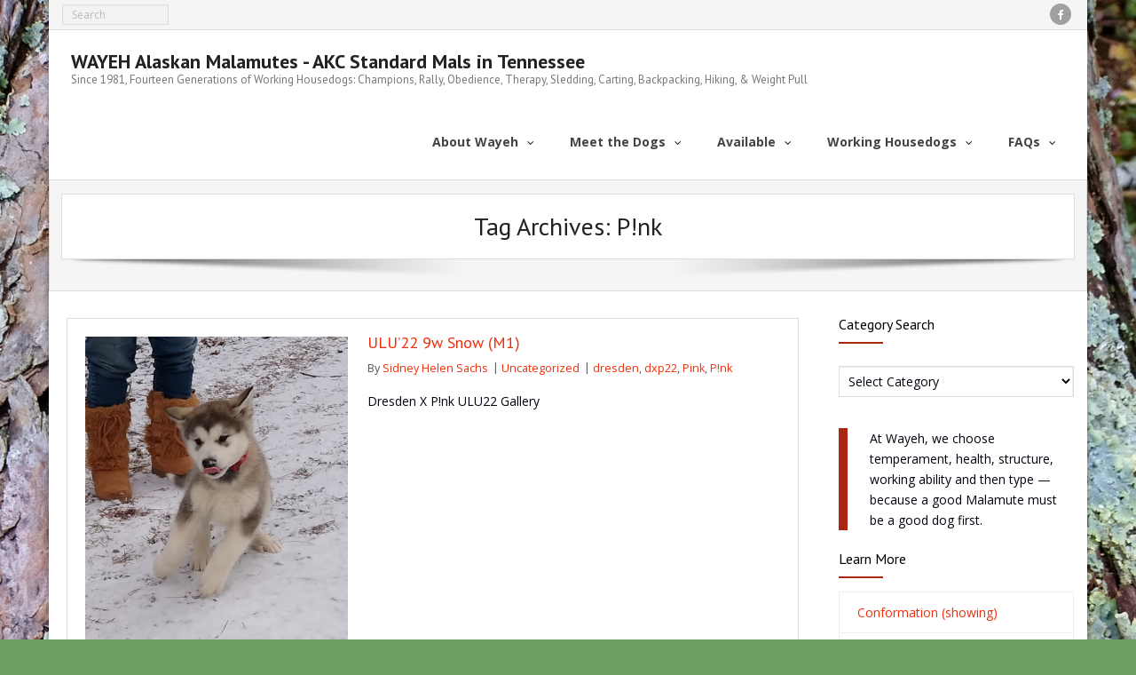

--- FILE ---
content_type: text/html; charset=UTF-8
request_url: https://wayeh.com/tag/pnk/
body_size: 12584
content:
<!DOCTYPE html>

<html lang="en-US">
<head>
<meta charset="UTF-8" />
<meta name="viewport" content="width=device-width" />
<link rel="profile" href="//gmpg.org/xfn/11" />
<link rel="pingback" href="https://wayeh.com/xmlrpc.php" />

<title>P!nk &#8211; WAYEH Alaskan Malamutes &#8211; AKC Standard Mals in Tennessee</title>
<meta name='robots' content='max-image-preview:large' />
<!-- SEO optimised using built in premium theme features from ThinkUpThemes - http://www.thinkupthemes.com/ -->
<meta name="description" content="Wayeh Kennels breeds standard-sized Alaskan Malamute puppies to be working housedogs: pet, show, and performance. At Wayeh we choose temperament, health, structure, working ability and then type — because a good Malamute must be a good dog first."/>
<meta name="keywords" content="malamute, puppy, puppies, for sale, breeder, agility, conformation, carting, weight pull, sledding, hiking, camping, therapy, ambassadors, alaskan malamute, kotzebue, standard, rally, rally-obedience, obedience, hammock, training, tnmush, scootering, rally-o, ens, early neurological stimulation, clicker litter, rules of 7, socialization, puppy socialization, agouti, standard malamutes, malamute standard"/>
<meta name="robots" content="noodp,noydir"/>
<!-- ThinkUpThemes SEO -->

<link rel='dns-prefetch' href='//static.addtoany.com' />
<link rel='dns-prefetch' href='//dl.dropboxusercontent.com' />
<link rel='dns-prefetch' href='//fonts.googleapis.com' />
<link rel="alternate" type="application/rss+xml" title="WAYEH Alaskan Malamutes - AKC Standard Mals in Tennessee &raquo; Feed" href="https://wayeh.com/feed/" />
<link rel="alternate" type="application/rss+xml" title="WAYEH Alaskan Malamutes - AKC Standard Mals in Tennessee &raquo; Comments Feed" href="https://wayeh.com/comments/feed/" />
<link rel="alternate" type="application/rss+xml" title="WAYEH Alaskan Malamutes - AKC Standard Mals in Tennessee &raquo; P!nk Tag Feed" href="https://wayeh.com/tag/pnk/feed/" />
<style id='wp-img-auto-sizes-contain-inline-css' type='text/css'>
img:is([sizes=auto i],[sizes^="auto," i]){contain-intrinsic-size:3000px 1500px}
/*# sourceURL=wp-img-auto-sizes-contain-inline-css */
</style>
<style id='wp-emoji-styles-inline-css' type='text/css'>

	img.wp-smiley, img.emoji {
		display: inline !important;
		border: none !important;
		box-shadow: none !important;
		height: 1em !important;
		width: 1em !important;
		margin: 0 0.07em !important;
		vertical-align: -0.1em !important;
		background: none !important;
		padding: 0 !important;
	}
/*# sourceURL=wp-emoji-styles-inline-css */
</style>
<link rel='stylesheet' id='wp-block-library-css' href='https://wayeh.com/wp-includes/css/dist/block-library/style.min.css?ver=e6d295cd511b3b8a5d4f90584cd4c6f8' type='text/css' media='all' />
<style id='global-styles-inline-css' type='text/css'>
:root{--wp--preset--aspect-ratio--square: 1;--wp--preset--aspect-ratio--4-3: 4/3;--wp--preset--aspect-ratio--3-4: 3/4;--wp--preset--aspect-ratio--3-2: 3/2;--wp--preset--aspect-ratio--2-3: 2/3;--wp--preset--aspect-ratio--16-9: 16/9;--wp--preset--aspect-ratio--9-16: 9/16;--wp--preset--color--black: #000000;--wp--preset--color--cyan-bluish-gray: #abb8c3;--wp--preset--color--white: #ffffff;--wp--preset--color--pale-pink: #f78da7;--wp--preset--color--vivid-red: #cf2e2e;--wp--preset--color--luminous-vivid-orange: #ff6900;--wp--preset--color--luminous-vivid-amber: #fcb900;--wp--preset--color--light-green-cyan: #7bdcb5;--wp--preset--color--vivid-green-cyan: #00d084;--wp--preset--color--pale-cyan-blue: #8ed1fc;--wp--preset--color--vivid-cyan-blue: #0693e3;--wp--preset--color--vivid-purple: #9b51e0;--wp--preset--gradient--vivid-cyan-blue-to-vivid-purple: linear-gradient(135deg,rgb(6,147,227) 0%,rgb(155,81,224) 100%);--wp--preset--gradient--light-green-cyan-to-vivid-green-cyan: linear-gradient(135deg,rgb(122,220,180) 0%,rgb(0,208,130) 100%);--wp--preset--gradient--luminous-vivid-amber-to-luminous-vivid-orange: linear-gradient(135deg,rgb(252,185,0) 0%,rgb(255,105,0) 100%);--wp--preset--gradient--luminous-vivid-orange-to-vivid-red: linear-gradient(135deg,rgb(255,105,0) 0%,rgb(207,46,46) 100%);--wp--preset--gradient--very-light-gray-to-cyan-bluish-gray: linear-gradient(135deg,rgb(238,238,238) 0%,rgb(169,184,195) 100%);--wp--preset--gradient--cool-to-warm-spectrum: linear-gradient(135deg,rgb(74,234,220) 0%,rgb(151,120,209) 20%,rgb(207,42,186) 40%,rgb(238,44,130) 60%,rgb(251,105,98) 80%,rgb(254,248,76) 100%);--wp--preset--gradient--blush-light-purple: linear-gradient(135deg,rgb(255,206,236) 0%,rgb(152,150,240) 100%);--wp--preset--gradient--blush-bordeaux: linear-gradient(135deg,rgb(254,205,165) 0%,rgb(254,45,45) 50%,rgb(107,0,62) 100%);--wp--preset--gradient--luminous-dusk: linear-gradient(135deg,rgb(255,203,112) 0%,rgb(199,81,192) 50%,rgb(65,88,208) 100%);--wp--preset--gradient--pale-ocean: linear-gradient(135deg,rgb(255,245,203) 0%,rgb(182,227,212) 50%,rgb(51,167,181) 100%);--wp--preset--gradient--electric-grass: linear-gradient(135deg,rgb(202,248,128) 0%,rgb(113,206,126) 100%);--wp--preset--gradient--midnight: linear-gradient(135deg,rgb(2,3,129) 0%,rgb(40,116,252) 100%);--wp--preset--font-size--small: 13px;--wp--preset--font-size--medium: 20px;--wp--preset--font-size--large: 36px;--wp--preset--font-size--x-large: 42px;--wp--preset--spacing--20: 0.44rem;--wp--preset--spacing--30: 0.67rem;--wp--preset--spacing--40: 1rem;--wp--preset--spacing--50: 1.5rem;--wp--preset--spacing--60: 2.25rem;--wp--preset--spacing--70: 3.38rem;--wp--preset--spacing--80: 5.06rem;--wp--preset--shadow--natural: 6px 6px 9px rgba(0, 0, 0, 0.2);--wp--preset--shadow--deep: 12px 12px 50px rgba(0, 0, 0, 0.4);--wp--preset--shadow--sharp: 6px 6px 0px rgba(0, 0, 0, 0.2);--wp--preset--shadow--outlined: 6px 6px 0px -3px rgb(255, 255, 255), 6px 6px rgb(0, 0, 0);--wp--preset--shadow--crisp: 6px 6px 0px rgb(0, 0, 0);}:where(.is-layout-flex){gap: 0.5em;}:where(.is-layout-grid){gap: 0.5em;}body .is-layout-flex{display: flex;}.is-layout-flex{flex-wrap: wrap;align-items: center;}.is-layout-flex > :is(*, div){margin: 0;}body .is-layout-grid{display: grid;}.is-layout-grid > :is(*, div){margin: 0;}:where(.wp-block-columns.is-layout-flex){gap: 2em;}:where(.wp-block-columns.is-layout-grid){gap: 2em;}:where(.wp-block-post-template.is-layout-flex){gap: 1.25em;}:where(.wp-block-post-template.is-layout-grid){gap: 1.25em;}.has-black-color{color: var(--wp--preset--color--black) !important;}.has-cyan-bluish-gray-color{color: var(--wp--preset--color--cyan-bluish-gray) !important;}.has-white-color{color: var(--wp--preset--color--white) !important;}.has-pale-pink-color{color: var(--wp--preset--color--pale-pink) !important;}.has-vivid-red-color{color: var(--wp--preset--color--vivid-red) !important;}.has-luminous-vivid-orange-color{color: var(--wp--preset--color--luminous-vivid-orange) !important;}.has-luminous-vivid-amber-color{color: var(--wp--preset--color--luminous-vivid-amber) !important;}.has-light-green-cyan-color{color: var(--wp--preset--color--light-green-cyan) !important;}.has-vivid-green-cyan-color{color: var(--wp--preset--color--vivid-green-cyan) !important;}.has-pale-cyan-blue-color{color: var(--wp--preset--color--pale-cyan-blue) !important;}.has-vivid-cyan-blue-color{color: var(--wp--preset--color--vivid-cyan-blue) !important;}.has-vivid-purple-color{color: var(--wp--preset--color--vivid-purple) !important;}.has-black-background-color{background-color: var(--wp--preset--color--black) !important;}.has-cyan-bluish-gray-background-color{background-color: var(--wp--preset--color--cyan-bluish-gray) !important;}.has-white-background-color{background-color: var(--wp--preset--color--white) !important;}.has-pale-pink-background-color{background-color: var(--wp--preset--color--pale-pink) !important;}.has-vivid-red-background-color{background-color: var(--wp--preset--color--vivid-red) !important;}.has-luminous-vivid-orange-background-color{background-color: var(--wp--preset--color--luminous-vivid-orange) !important;}.has-luminous-vivid-amber-background-color{background-color: var(--wp--preset--color--luminous-vivid-amber) !important;}.has-light-green-cyan-background-color{background-color: var(--wp--preset--color--light-green-cyan) !important;}.has-vivid-green-cyan-background-color{background-color: var(--wp--preset--color--vivid-green-cyan) !important;}.has-pale-cyan-blue-background-color{background-color: var(--wp--preset--color--pale-cyan-blue) !important;}.has-vivid-cyan-blue-background-color{background-color: var(--wp--preset--color--vivid-cyan-blue) !important;}.has-vivid-purple-background-color{background-color: var(--wp--preset--color--vivid-purple) !important;}.has-black-border-color{border-color: var(--wp--preset--color--black) !important;}.has-cyan-bluish-gray-border-color{border-color: var(--wp--preset--color--cyan-bluish-gray) !important;}.has-white-border-color{border-color: var(--wp--preset--color--white) !important;}.has-pale-pink-border-color{border-color: var(--wp--preset--color--pale-pink) !important;}.has-vivid-red-border-color{border-color: var(--wp--preset--color--vivid-red) !important;}.has-luminous-vivid-orange-border-color{border-color: var(--wp--preset--color--luminous-vivid-orange) !important;}.has-luminous-vivid-amber-border-color{border-color: var(--wp--preset--color--luminous-vivid-amber) !important;}.has-light-green-cyan-border-color{border-color: var(--wp--preset--color--light-green-cyan) !important;}.has-vivid-green-cyan-border-color{border-color: var(--wp--preset--color--vivid-green-cyan) !important;}.has-pale-cyan-blue-border-color{border-color: var(--wp--preset--color--pale-cyan-blue) !important;}.has-vivid-cyan-blue-border-color{border-color: var(--wp--preset--color--vivid-cyan-blue) !important;}.has-vivid-purple-border-color{border-color: var(--wp--preset--color--vivid-purple) !important;}.has-vivid-cyan-blue-to-vivid-purple-gradient-background{background: var(--wp--preset--gradient--vivid-cyan-blue-to-vivid-purple) !important;}.has-light-green-cyan-to-vivid-green-cyan-gradient-background{background: var(--wp--preset--gradient--light-green-cyan-to-vivid-green-cyan) !important;}.has-luminous-vivid-amber-to-luminous-vivid-orange-gradient-background{background: var(--wp--preset--gradient--luminous-vivid-amber-to-luminous-vivid-orange) !important;}.has-luminous-vivid-orange-to-vivid-red-gradient-background{background: var(--wp--preset--gradient--luminous-vivid-orange-to-vivid-red) !important;}.has-very-light-gray-to-cyan-bluish-gray-gradient-background{background: var(--wp--preset--gradient--very-light-gray-to-cyan-bluish-gray) !important;}.has-cool-to-warm-spectrum-gradient-background{background: var(--wp--preset--gradient--cool-to-warm-spectrum) !important;}.has-blush-light-purple-gradient-background{background: var(--wp--preset--gradient--blush-light-purple) !important;}.has-blush-bordeaux-gradient-background{background: var(--wp--preset--gradient--blush-bordeaux) !important;}.has-luminous-dusk-gradient-background{background: var(--wp--preset--gradient--luminous-dusk) !important;}.has-pale-ocean-gradient-background{background: var(--wp--preset--gradient--pale-ocean) !important;}.has-electric-grass-gradient-background{background: var(--wp--preset--gradient--electric-grass) !important;}.has-midnight-gradient-background{background: var(--wp--preset--gradient--midnight) !important;}.has-small-font-size{font-size: var(--wp--preset--font-size--small) !important;}.has-medium-font-size{font-size: var(--wp--preset--font-size--medium) !important;}.has-large-font-size{font-size: var(--wp--preset--font-size--large) !important;}.has-x-large-font-size{font-size: var(--wp--preset--font-size--x-large) !important;}
/*# sourceURL=global-styles-inline-css */
</style>

<style id='classic-theme-styles-inline-css' type='text/css'>
/*! This file is auto-generated */
.wp-block-button__link{color:#fff;background-color:#32373c;border-radius:9999px;box-shadow:none;text-decoration:none;padding:calc(.667em + 2px) calc(1.333em + 2px);font-size:1.125em}.wp-block-file__button{background:#32373c;color:#fff;text-decoration:none}
/*# sourceURL=/wp-includes/css/classic-themes.min.css */
</style>
<link rel='stylesheet' id='wp-show-posts-css' href='https://wayeh.com/wp-content/plugins/wp-show-posts/css/wp-show-posts-min.css?ver=1.1.6' type='text/css' media='all' />
<link rel='stylesheet' id='thinkup-google-fonts-css' href='//fonts.googleapis.com/css?family=Open+Sans%3A300%2C400%2C600%2C700%7CPT+Sans%3A300%2C400%2C600%2C700%7CRaleway%3A300%2C400%2C600%2C700&#038;subset=latin%2Clatin-ext' type='text/css' media='all' />
<link rel='stylesheet' id='prettyPhoto-css' href='https://wayeh.com/wp-content/themes/Alante_Pro/lib/extentions/prettyPhoto/css/prettyPhoto.css?ver=3.1.6' type='text/css' media='all' />
<link rel='stylesheet' id='thinkup-bootstrap-css' href='https://wayeh.com/wp-content/themes/Alante_Pro/lib/extentions/bootstrap/css/bootstrap.min.css?ver=2.3.2' type='text/css' media='all' />
<link rel='stylesheet' id='dashicons-css' href='https://wayeh.com/wp-includes/css/dashicons.min.css?ver=e6d295cd511b3b8a5d4f90584cd4c6f8' type='text/css' media='all' />
<link rel='stylesheet' id='font-awesome-css' href='https://wayeh.com/wp-content/themes/Alante_Pro/lib/extentions/font-awesome/css/font-awesome.min.css?ver=4.7.0' type='text/css' media='all' />
<link rel='stylesheet' id='genericons-css' href='https://wayeh.com/wp-content/themes/Alante_Pro/lib/extentions/genericons/genericons.css?ver=3.0.2' type='text/css' media='all' />
<link rel='stylesheet' id='thinkup-shortcodes-css' href='https://wayeh.com/wp-content/themes/Alante_Pro/styles/style-shortcodes.css?ver=1.10.1' type='text/css' media='all' />
<link rel='stylesheet' id='thinkup-style-css' href='https://wayeh.com/wp-content/themes/Alante_Pro/style.css?ver=1.10.1' type='text/css' media='all' />
<link rel='stylesheet' id='thinkup-portfolio-css' href='https://wayeh.com/wp-content/themes/Alante_Pro/styles/style-portfolio.css?ver=1.10.1' type='text/css' media='all' />
<link rel='stylesheet' id='tablepress-default-css' href='https://wayeh.com/wp-content/tablepress-combined.min.css?ver=63' type='text/css' media='all' />
<link rel='stylesheet' id='thinkup-responsive-css' href='https://wayeh.com/wp-content/themes/Alante_Pro/styles/style-responsive.css?ver=1.10.1' type='text/css' media='all' />
<link rel='stylesheet' id='addtoany-css' href='https://wayeh.com/wp-content/plugins/add-to-any/addtoany.min.css?ver=1.16' type='text/css' media='all' />
<script type="text/javascript" id="addtoany-core-js-before">
/* <![CDATA[ */
window.a2a_config=window.a2a_config||{};a2a_config.callbacks=[];a2a_config.overlays=[];a2a_config.templates={};

//# sourceURL=addtoany-core-js-before
/* ]]> */
</script>
<script type="text/javascript" defer src="https://static.addtoany.com/menu/page.js" id="addtoany-core-js"></script>
<script type="text/javascript" src="https://wayeh.com/wp-includes/js/jquery/jquery.min.js?ver=3.7.1" id="jquery-core-js"></script>
<script type="text/javascript" src="https://wayeh.com/wp-includes/js/jquery/jquery-migrate.min.js?ver=3.4.1" id="jquery-migrate-js"></script>
<script type="text/javascript" defer src="https://wayeh.com/wp-content/plugins/add-to-any/addtoany.min.js?ver=1.1" id="addtoany-jquery-js"></script>
<script type="text/javascript" src="https://wayeh.com/wp-content/themes/Alante_Pro/lib/scripts/plugins/sticky/jquery.sticky.js?ver=true" id="sticky-js"></script>
<script type="text/javascript" src="https://wayeh.com/wp-content/themes/Alante_Pro/lib/scripts/plugins/videoBG/jquery.videoBG.js?ver=0.2" id="videobg-js"></script>
<script type="text/javascript" id="tweetscroll-js-extra">
/* <![CDATA[ */
var PiTweetScroll = {"ajaxrequests":"https://wayeh.com/wp-admin/admin-ajax.php"};
//# sourceURL=tweetscroll-js-extra
/* ]]> */
</script>
<script type="text/javascript" src="https://wayeh.com/wp-content/themes/Alante_Pro/lib/widgets/twitterfeed/js/jquery.tweetscroll.js?ver=e6d295cd511b3b8a5d4f90584cd4c6f8" id="tweetscroll-js"></script>
<link rel="https://api.w.org/" href="https://wayeh.com/wp-json/" /><link rel="alternate" title="JSON" type="application/json" href="https://wayeh.com/wp-json/wp/v2/tags/256" /><link rel="EditURI" type="application/rsd+xml" title="RSD" href="https://wayeh.com/xmlrpc.php?rsd" />

<style type="text/css" id="custom-background-css">
body.custom-background { background-color: #6ba061; background-image: url("https://wayeh.com/wp-content/uploads/2022/03/pinebark.jpg"); background-position: left top; background-size: cover; background-repeat: no-repeat; background-attachment: fixed; }
</style>
	<style type="text/css">.blue-message {
background: none repeat scroll 0 0 #3399ff;
    color: #ffffff;
    text-shadow: none;
    font-size: 16px;
    line-height: 24px;
    padding: 10px;
}.green-message {
background: none repeat scroll 0 0 #8cc14c;
    color: #ffffff;
    text-shadow: none;
    font-size: 16px;
    line-height: 24px;
    padding: 10px;
}.orange-message {
background: none repeat scroll 0 0 #faa732;
    color: #ffffff;
    text-shadow: none;
    font-size: 16px;
    line-height: 24px;
    padding: 10px;
}.red-message {
background: none repeat scroll 0 0 #da4d31;
    color: #ffffff;
    text-shadow: none;
    font-size: 16px;
    line-height: 24px;
    padding: 10px;
}.grey-message {
background: none repeat scroll 0 0 #53555c;
    color: #ffffff;
    text-shadow: none;
    font-size: 16px;
    line-height: 24px;
    padding: 10px;
}.left-block {
background: none repeat scroll 0 0px, radial-gradient(ellipse at center center, #ffffff 0%, #f2f2f2 100%) repeat scroll 0 0 rgba(0, 0, 0, 0);
    color: #8b8e97;
    padding: 10px;
    margin: 10px;
    float: left;
}.right-block {
background: none repeat scroll 0 0px, radial-gradient(ellipse at center center, #ffffff 0%, #f2f2f2 100%) repeat scroll 0 0 rgba(0, 0, 0, 0);
    color: #8b8e97;
    padding: 10px;
    margin: 10px;
    float: right;
}.blockquotes {
background: none;
    border-left: 5px solid #f1f1f1;
    color: #8B8E97;
    font-size: 16px;
    font-style: italic;
    line-height: 22px;
    padding-left: 15px;
    padding: 10px;
    width: 60%;
    float: left;
}</style><style type="text/css">
#content, #content button, #content input, #content select, #content textarea { font-size:14px}
#introaction-core, #introaction-core button, #introaction-core input, #introaction-core select, #introaction-core textarea { font-size:14px}
#outroaction-core, #outroaction-core button, #outroaction-core input, #outroaction-core select, #outroaction-core textarea { font-size:14px}
</style>
<style type="text/css">
a,
#pre-header .header-links .sub-menu a:hover,
#header .header-links .sub-menu a:hover,
#header .header-links .sub-menu .current-menu-item a,
#header .menu > li.current_page_item > a span:first-child,
#header .menu > li.current-menu-ancestor > a span:first-child,
#header .menu > li.menu-hover > a span:first-child,
#header .menu > li > a:hover span:first-child,
#footer-core a:hover,
#sub-footer-core a:hover,
.widget_rss li a,
.thinkup_widget_recentcomments .quote:before,
#sidebar .thinkup_widget_twitterfeed a,
.entry-meta a:hover,
.comment-author a:hover,
.comment .reply a:hover,
.comment-meta a:hover,
.page-template-template-archive-php #main-core a:hover,
.page-template-template-sitemap-php #main-core a:hover,
ul.iconfont i,
.pricing-table i,
.pricing-table .pricing-title,
.pricing-table .pricing-price,
.sc-carousel.carousel-portfolio .entry-content h4 a:hover,
.services-builder.style1 .iconimage i,
.services-builder.style1 .iconimage a:hover i.fa-inverse,
.services-builder.style1 .iconmain .iconurl a,
.services-builder.style2 .iconimage i,
.services-builder.style2 .iconimage a:hover i.fa-inverse,
.services-builder.style2 .iconmain .iconurl a {
	color: #aa260f;
}
.sc-carousel .entry-content h4 a:hover {
	color: #aa260f !important;
}.pag li a:hover,
.pag li.current span,
.navigation.pagination .nav-links a:hover,
.navigation.pagination .nav-links a.current,
.navigation.pagination .nav-links span:hover,
.navigation.pagination .nav-links span.current,
#slider .rslides-content.style2 .featured-link a,
.thinkupslider-sc .rslides-content.style2 .featured-link a
.image-overlay.overlay2 .image-overlay-inner,
#footer .thinkup_widget_tagscloud a:hover,
.blog-style1 .more-link a:hover span,
.blog-style1 .blog-thumb .hover-link:hover,
.blog-style1 .blog-thumb .hover-zoom:hover,
.button.style1:hover,
.button.style2:hover,
.button.style3:hover,
.button.style4:hover,
.sc-carousel a.prev:hover,
.sc-carousel a.next:hover,
.pricing-table.style2,
.accordion.style2 .accordion-heading .accordion-toggle:before,
.iconfull.style2 .iconimage a:hover i,
.iconfull.style2 .iconimage i.fa-inverse,
.carousel-portfolio-builder.style2 .sc-carousel.carousel-portfolio a.prev:hover,
.carousel-portfolio-builder.style2 .sc-carousel.carousel-portfolio a.next:hover,
.carousel-portfolio-builder.style2 .sc-carousel-button:hover,
.services-builder.style1 .iconimage a:hover i,
.services-builder.style1 .iconimage i.fa-inverse,
.services-builder.style2 .iconimage a:hover i,
.services-builder.style2 .iconimage i.fa-inverse {
	background: #aa260f;
}
.image-overlay .hover-zoom:hover,
.image-overlay .hover-link:hover {
	background: #aa260f !important;
}.themebutton,
.themebutton2,
button,
html input[type="button"],
input[type="reset"],
input[type="submit"],
#sidebar .thinkup_widget_flickr a .image-overlay,
#sidebar .popular-posts a .image-overlay,
#sidebar .recent-comments a .image-overlay,
#sidebar .recent-posts a .image-overlay {
	background-color: #aa260f;
}.pag li a:hover,
.pag li.current span,
.navigation.pagination .nav-links a:hover,
.navigation.pagination .nav-links a.current,
.navigation.pagination .nav-links span:hover,
.navigation.pagination .nav-links span.current,
#slider .rslides-content.style2 .featured-link a,
.thinkupslider-sc .rslides-content.style2 .featured-link a,
#sidebar .widget_tag_cloud a:hover,
#footer .widget_tag_cloud a:hover,
#footer .thinkup_widget_flickr img:hover,
#footer .popular-posts:hover img,
#footer .recent-comments:hover img,
#footer .recent-posts:hover img,
#sidebar .thinkup_widget_tagscloud a:hover,
#footer .thinkup_widget_tagscloud a:hover,
.pricing-table.style2 .pricing-link a,
.iconfull.style2 .iconimage a:hover i,
.iconfull.style1 .iconimage i.fa-inverse,
.iconfull.style2 .iconimage i.fa-inverse,
.iconfull.style1 .iconimage a:hover i.fa-inverse,
.carousel-portfolio-builder.style2 .sc-carousel.carousel-portfolio a.prev:hover,
.carousel-portfolio-builder.style2 .sc-carousel.carousel-portfolio a.next:hover,
.carousel-portfolio-builder.style2 .sc-carousel-button:hover,
.services-builder.style1 .iconimage i,
.services-builder.style2 .iconimage i {
	border-color: #aa260f;
}blockquote.style2, q.style2,
.notification .icon:before {
	border-left-color: #aa260f;
}#footer,
#sidebar .thinkup_widget_tabs li.active h3.widget-title {
	border-top-color: #aa260f;
}#sidebar h3.widget-title:after {
	border-bottom-color: #aa260f;
}#header .menu > li.current_page_item > a,
#header .menu > li.current-menu-ancestor > a,
#header .menu > li.menu-hover > a,
#header .menu > li > a:hover {
	-webkit-box-shadow: inset 0 3px 0 0 #aa260f;
	-moz-box-shadow: inset 0 3px 0 0 #aa260f;
	-ms-box-shadow: inset 0 3px 0 0 #aa260f;
	-o-box-shadow: inset 0 3px 0 0 #aa260f;
	box-shadow: inset 0 3px 0 0 #aa260f;
}
.image-overlay {
	-webkit-box-shadow: inset 0px -4px 0px 0px #aa260f !important;
	-moz-box-shadow: inset 0px -4px 0px 0px #aa260f !important;
	-ms-box-shadow: inset 0px -4px 0px 0px #aa260f !important;
	-o-box-shadow: inset 0px -4px 0px 0px #aa260f !important;
	box-shadow: inset 0px -4px 0px 0px #aa260f !important;
}
.blog-style1 .blog-thumb:hover .image-overlay {
	-webkit-box-shadow: inset 0px -4px 0px 0px #aa260f;
	-moz-box-shadow: inset 0px -4px 0px 0px #aa260f;
	-ms-box-shadow: inset 0px -4px 0px 0px #aa260f;
	-o-box-shadow: inset 0px -4px 0px 0px #aa260f;
	box-shadow: inset 0px -4px 0px 0px #aa260f;
}
.iconfull.style1 .iconimage a:hover i.fa-inverse {
	-webkit-box-shadow: inset 0px -70px 0px 0px #aa260f;
	-moz-box-shadow: inset 0px -70px 0px 0px #aa260f;
	-ms-box-shadow: inset 0px -70px 0px 0px #aa260f;
	-o-box-shadow: inset 0px -70px 0px 0px #aa260f;
	box-shadow: inset 0px -70px 0px 0px #aa260f;
}#filter.portfolio-filter li a:hover,
#filter.portfolio-filter li a.selected {
	color: #aa260f;
}#filter.portfolio-filter li a:hover,
#filter.portfolio-filter li a.selected {
	border-bottom-color: #aa260f;
}</style>
<style>#body-core {background: #ffffff;}#introaction-core h1, #introaction-core h2, #introaction-core h3, #introaction-core h4, #introaction-core h5, #introaction-core h6,#outroaction-core h1, #outroaction-core h2, #outroaction-core h3, #outroaction-core h4, #outroaction-core h5, #outroaction-core h6,#content h1, #content h2, #content h3, #content h4, #content h5, #content h6 {color: #000000;}body,button,input,select,textarea,.action-teaser {color: #01020e;}#content a {color: #ef2e0b;}#content a:hover {color: #c96c0a;}</style>
<style type="text/css">
textarea {
	color: #66492F;	
	font-family: Open Sans, Helvetica, Arial;
	font-size: 1.5em;
	line-height: 1.7;
	word-wrap: break-word;
</style>
<link rel="icon" href="https://wayeh.com/wp-content/uploads/2019/02/cropped-logomalhead-32x32.jpg" sizes="32x32" />
<link rel="icon" href="https://wayeh.com/wp-content/uploads/2019/02/cropped-logomalhead-192x192.jpg" sizes="192x192" />
<link rel="apple-touch-icon" href="https://wayeh.com/wp-content/uploads/2019/02/cropped-logomalhead-180x180.jpg" />
<meta name="msapplication-TileImage" content="https://wayeh.com/wp-content/uploads/2019/02/cropped-logomalhead-270x270.jpg" />
</head>

<body class="archive tag tag-pnk tag-256 custom-background wp-theme-Alante_Pro layout-sidebar-right layout-responsive layout-wide blog-style1 blog-style1-layout1 group-blog">
<div id="body-core" class="hfeed site">

	<header>

	<div id="site-header">

		
		<div id="pre-header">
		<div class="wrap-safari">
	    	<div id="pre-header-core" class="main-navigation">
  
			
			<div id="pre-header-search">	<form method="get" class="searchform" action="https://wayeh.com/" role="search">
		<input type="text" class="search" name="s" value="" placeholder="Search" />
		<input type="submit" class="searchsubmit" name="submit" value="Search" />
	</form>
</div>
			<div id="pre-header-social"><ul><li class="social facebook"><a href="https://www.facebook.com/sidney.helen.sachs?fref=nf" data-tip="bottom" data-original-title="Facebook" target="_blank"><i class="fa fa-facebook"></i></a></li></ul></div>
		</div>
		</div>
		</div>
		<!-- #pre-header -->

		<div id="header">
		<div id="header-core">

			<div id="logo">
			<a rel="home" href="https://wayeh.com/"><h1 rel="home" class="site-title" title="WAYEH Alaskan Malamutes &#8211; AKC Standard Mals in Tennessee">WAYEH Alaskan Malamutes - AKC Standard Mals in Tennessee</h1><h2 class="site-description" title="Since 1981, Fourteen Generations of Working Housedogs: Champions, Rally, Obedience, Therapy, Sledding, Carting, Backpacking, Hiking, &amp; Weight Pull">Since 1981, Fourteen Generations of Working Housedogs: Champions, Rally, Obedience, Therapy, Sledding, Carting, Backpacking, Hiking, &amp; Weight Pull</h2></a>			</div>

			<div id="header-links" class="main-navigation">
				<div id="header-links-inner" class="header-links">

				<ul id="menu-navbar" class="menu"><li id="menu-item-3354" class="menu-item menu-item-type-custom menu-item-object-custom menu-item-has-children"><a href="http://#"><span>About Wayeh</span></a>
<ul class="sub-menu">
	<li id="menu-item-274" class="menu-item menu-item-type-post_type menu-item-object-page menu-item-home"><a href="https://wayeh.com/">Home</a></li>
	<li id="menu-item-7728" class="menu-item menu-item-type-post_type menu-item-object-post"><a href="https://wayeh.com/wayeh-name/">Wayeh, the Name</a></li>
	<li id="menu-item-3330" class="menu-item menu-item-type-post_type menu-item-object-page"><a href="https://wayeh.com/about/the-wayeh-story-beginnings/">The Wayeh Story Beginnings</a></li>
	<li id="menu-item-3265" class="menu-item menu-item-type-post_type menu-item-object-page"><a href="https://wayeh.com/about/the-wayeh-story-today/">The Wayeh Story Today</a></li>
	<li id="menu-item-3351" class="menu-item menu-item-type-post_type menu-item-object-page"><a href="https://wayeh.com/about/">The Breeders: Billie, Liz &#038; Sidney</a></li>
	<li id="menu-item-1875" class="menu-item menu-item-type-taxonomy menu-item-object-category"><a href="https://wayeh.com/category/spotlight/">Spotlight</a></li>
	<li id="menu-item-15115" class="menu-item menu-item-type-post_type menu-item-object-page"><a href="https://wayeh.com/2021-storms/">2021 Storms</a></li>
</ul>
</li>
<li id="menu-item-1606" class="menu-item menu-item-type-custom menu-item-object-custom menu-item-has-children"><a href="#"><span>Meet the Dogs</span></a>
<ul class="sub-menu">
	<li id="menu-item-6097" class="menu-item menu-item-type-taxonomy menu-item-object-category menu-item-has-children"><a href="https://wayeh.com/category/girls/">Our Girls</a>
	<ul class="sub-menu">
		<li id="menu-item-6022" class="menu-item menu-item-type-taxonomy menu-item-object-category"><a href="https://wayeh.com/category/retired/">Retired</a></li>
	</ul>
</li>
	<li id="menu-item-6098" class="menu-item menu-item-type-taxonomy menu-item-object-category"><a href="https://wayeh.com/category/boys/">Our Boys</a></li>
	<li id="menu-item-6132" class="menu-item menu-item-type-taxonomy menu-item-object-category"><a href="https://wayeh.com/category/rip/">RIP</a></li>
	<li id="menu-item-9025" class="menu-item menu-item-type-taxonomy menu-item-object-category"><a href="https://wayeh.com/category/litters/">Litters since 2017</a></li>
	<li id="menu-item-1322" class="menu-item menu-item-type-custom menu-item-object-custom"><a href="http://wayeh.com/albums2/">Wayeh Photo Albums 1981-present</a></li>
	<li id="menu-item-1324" class="menu-item menu-item-type-custom menu-item-object-custom"><a href="http://wayeh.com/malped2/">100 years of Malamutes</a></li>
	<li id="menu-item-5761" class="menu-item menu-item-type-post_type menu-item-object-post"><a href="https://wayeh.com/past-sibes/">Sidney’s Siberians</a></li>
</ul>
</li>
<li id="menu-item-1605" class="menu-item menu-item-type-custom menu-item-object-custom menu-item-has-children"><a href="#"><span>Available</span></a>
<ul class="sub-menu">
	<li id="menu-item-347" class="menu-item menu-item-type-post_type menu-item-object-page"><a href="https://wayeh.com/puppy-buyers/">Please Read This First</a></li>
	<li id="menu-item-4184" class="menu-item menu-item-type-taxonomy menu-item-object-category"><a href="https://wayeh.com/category/available-puppies/">Available Puppies</a></li>
	<li id="menu-item-17348" class="menu-item menu-item-type-post_type menu-item-object-post"><a href="https://wayeh.com/available-dogs/">Available Dogs</a></li>
	<li id="menu-item-17349" class="menu-item menu-item-type-post_type menu-item-object-post"><a href="https://wayeh.com/masasyu/">Lori Ann Hicks&#8217; Masasyu Rescue</a></li>
</ul>
</li>
<li id="menu-item-1333" class="menu-item menu-item-type-custom menu-item-object-custom menu-item-has-children"><a href="http://wayeh.com/working/"><span>Working Housedogs</span></a>
<ul class="sub-menu">
	<li id="menu-item-8693" class="menu-item menu-item-type-post_type menu-item-object-post"><a href="https://wayeh.com/training-goals-2019/">Training Goals 2019</a></li>
	<li id="menu-item-5469" class="menu-item menu-item-type-custom menu-item-object-custom"><a href="http://wayeh.com/show">Conformation (showing)</a></li>
	<li id="menu-item-1329" class="menu-item menu-item-type-custom menu-item-object-custom"><a href="http://wayeh.com/hiking">Hiking, Camping, &#038; Backpacking</a></li>
	<li id="menu-item-1326" class="menu-item menu-item-type-custom menu-item-object-custom"><a href="http://wayeh.com/obed">Obedience, Rally-O, &#038; Agility</a></li>
	<li id="menu-item-1328" class="menu-item menu-item-type-custom menu-item-object-custom"><a href="http://wayeh.com/sledding">Sledding, Carting &#038; Scootering</a></li>
	<li id="menu-item-1332" class="menu-item menu-item-type-custom menu-item-object-custom"><a href="http://wayeh.com/therapy">Therapy &#038; Meet-the-Breed Events</a></li>
	<li id="menu-item-1331" class="menu-item menu-item-type-custom menu-item-object-custom"><a href="http://wayeh.com/wpull">Weightpull</a></li>
</ul>
</li>
<li id="menu-item-4179" class="menu-item menu-item-type-custom menu-item-object-custom menu-item-has-children"><a href="http://#"><span>FAQs</span></a>
<ul class="sub-menu">
	<li id="menu-item-4175" class="menu-item menu-item-type-taxonomy menu-item-object-category"><a href="https://wayeh.com/category/breed-info/">Breed Info</a></li>
	<li id="menu-item-16950" class="menu-item menu-item-type-taxonomy menu-item-object-category"><a href="https://wayeh.com/category/puppy-info/">Puppy Info</a></li>
	<li id="menu-item-4176" class="menu-item menu-item-type-taxonomy menu-item-object-category"><a href="https://wayeh.com/category/diet/">Diet</a></li>
	<li id="menu-item-4177" class="menu-item menu-item-type-taxonomy menu-item-object-category"><a href="https://wayeh.com/category/health/">Health</a></li>
	<li id="menu-item-4188" class="menu-item menu-item-type-taxonomy menu-item-object-category"><a href="https://wayeh.com/category/housing/">Housing</a></li>
	<li id="menu-item-4180" class="menu-item menu-item-type-taxonomy menu-item-object-category"><a href="https://wayeh.com/category/socialization/">Socialization</a></li>
	<li id="menu-item-4178" class="menu-item menu-item-type-taxonomy menu-item-object-category"><a href="https://wayeh.com/category/training/">Training</a></li>
</ul>
</li>
</ul>
				</div>
			</div>
			<!-- #header-links .main-navigation -->

			<div id="header-nav"><a class="btn-navbar" data-toggle="collapse" data-target=".nav-collapse"><span class="icon-bar"></span><span class="icon-bar"></span><span class="icon-bar"></span></a></div>
		</div>

			<div id="header-responsive"><div id="header-responsive-inner" class="responsive-links nav-collapse collapse"><ul id="menu-navbar-1" class=""><li id="res-menu-item-3354" class="menu-item menu-item-type-custom menu-item-object-custom menu-item-has-children"><a href="http://#"><span>About Wayeh</span></a>
<ul class="sub-menu">
	<li id="res-menu-item-274" class="menu-item menu-item-type-post_type menu-item-object-page menu-item-home"><a href="https://wayeh.com/">&#45; Home</a></li>
	<li id="res-menu-item-7728" class="menu-item menu-item-type-post_type menu-item-object-post"><a href="https://wayeh.com/wayeh-name/">&#45; Wayeh, the Name</a></li>
	<li id="res-menu-item-3330" class="menu-item menu-item-type-post_type menu-item-object-page"><a href="https://wayeh.com/about/the-wayeh-story-beginnings/">&#45; The Wayeh Story Beginnings</a></li>
	<li id="res-menu-item-3265" class="menu-item menu-item-type-post_type menu-item-object-page"><a href="https://wayeh.com/about/the-wayeh-story-today/">&#45; The Wayeh Story Today</a></li>
	<li id="res-menu-item-3351" class="menu-item menu-item-type-post_type menu-item-object-page"><a href="https://wayeh.com/about/">&#45; The Breeders: Billie, Liz & Sidney</a></li>
	<li id="res-menu-item-1875" class="menu-item menu-item-type-taxonomy menu-item-object-category"><a href="https://wayeh.com/category/spotlight/">&#45; Spotlight</a></li>
	<li id="res-menu-item-15115" class="menu-item menu-item-type-post_type menu-item-object-page"><a href="https://wayeh.com/2021-storms/">&#45; 2021 Storms</a></li>
</ul>
</li>
<li id="res-menu-item-1606" class="menu-item menu-item-type-custom menu-item-object-custom menu-item-has-children"><a href="#"><span>Meet the Dogs</span></a>
<ul class="sub-menu">
	<li id="res-menu-item-6097" class="menu-item menu-item-type-taxonomy menu-item-object-category menu-item-has-children"><a href="https://wayeh.com/category/girls/">&#45; Our Girls</a>
	<ul class="sub-menu">
		<li id="res-menu-item-6022" class="menu-item menu-item-type-taxonomy menu-item-object-category"><a href="https://wayeh.com/category/retired/">&#45; &#45; Retired</a></li>
	</ul>
</li>
	<li id="res-menu-item-6098" class="menu-item menu-item-type-taxonomy menu-item-object-category"><a href="https://wayeh.com/category/boys/">&#45; Our Boys</a></li>
	<li id="res-menu-item-6132" class="menu-item menu-item-type-taxonomy menu-item-object-category"><a href="https://wayeh.com/category/rip/">&#45; RIP</a></li>
	<li id="res-menu-item-9025" class="menu-item menu-item-type-taxonomy menu-item-object-category"><a href="https://wayeh.com/category/litters/">&#45; Litters since 2017</a></li>
	<li id="res-menu-item-1322" class="menu-item menu-item-type-custom menu-item-object-custom"><a href="http://wayeh.com/albums2/">&#45; Wayeh Photo Albums 1981-present</a></li>
	<li id="res-menu-item-1324" class="menu-item menu-item-type-custom menu-item-object-custom"><a href="http://wayeh.com/malped2/">&#45; 100 years of Malamutes</a></li>
	<li id="res-menu-item-5761" class="menu-item menu-item-type-post_type menu-item-object-post"><a href="https://wayeh.com/past-sibes/">&#45; Sidney’s Siberians</a></li>
</ul>
</li>
<li id="res-menu-item-1605" class="menu-item menu-item-type-custom menu-item-object-custom menu-item-has-children"><a href="#"><span>Available</span></a>
<ul class="sub-menu">
	<li id="res-menu-item-347" class="menu-item menu-item-type-post_type menu-item-object-page"><a href="https://wayeh.com/puppy-buyers/">&#45; Please Read This First</a></li>
	<li id="res-menu-item-4184" class="menu-item menu-item-type-taxonomy menu-item-object-category"><a href="https://wayeh.com/category/available-puppies/">&#45; Available Puppies</a></li>
	<li id="res-menu-item-17348" class="menu-item menu-item-type-post_type menu-item-object-post"><a href="https://wayeh.com/available-dogs/">&#45; Available Dogs</a></li>
	<li id="res-menu-item-17349" class="menu-item menu-item-type-post_type menu-item-object-post"><a href="https://wayeh.com/masasyu/">&#45; Lori Ann Hicks' Masasyu Rescue</a></li>
</ul>
</li>
<li id="res-menu-item-1333" class="menu-item menu-item-type-custom menu-item-object-custom menu-item-has-children"><a href="http://wayeh.com/working/"><span>Working Housedogs</span></a>
<ul class="sub-menu">
	<li id="res-menu-item-8693" class="menu-item menu-item-type-post_type menu-item-object-post"><a href="https://wayeh.com/training-goals-2019/">&#45; Training Goals 2019</a></li>
	<li id="res-menu-item-5469" class="menu-item menu-item-type-custom menu-item-object-custom"><a href="http://wayeh.com/show">&#45; Conformation (showing)</a></li>
	<li id="res-menu-item-1329" class="menu-item menu-item-type-custom menu-item-object-custom"><a href="http://wayeh.com/hiking">&#45; Hiking, Camping, & Backpacking</a></li>
	<li id="res-menu-item-1326" class="menu-item menu-item-type-custom menu-item-object-custom"><a href="http://wayeh.com/obed">&#45; Obedience, Rally-O, & Agility</a></li>
	<li id="res-menu-item-1328" class="menu-item menu-item-type-custom menu-item-object-custom"><a href="http://wayeh.com/sledding">&#45; Sledding, Carting & Scootering</a></li>
	<li id="res-menu-item-1332" class="menu-item menu-item-type-custom menu-item-object-custom"><a href="http://wayeh.com/therapy">&#45; Therapy & Meet-the-Breed Events</a></li>
	<li id="res-menu-item-1331" class="menu-item menu-item-type-custom menu-item-object-custom"><a href="http://wayeh.com/wpull">&#45; Weightpull</a></li>
</ul>
</li>
<li id="res-menu-item-4179" class="menu-item menu-item-type-custom menu-item-object-custom menu-item-has-children"><a href="http://#"><span>FAQs</span></a>
<ul class="sub-menu">
	<li id="res-menu-item-4175" class="menu-item menu-item-type-taxonomy menu-item-object-category"><a href="https://wayeh.com/category/breed-info/">&#45; Breed Info</a></li>
	<li id="res-menu-item-16950" class="menu-item menu-item-type-taxonomy menu-item-object-category"><a href="https://wayeh.com/category/puppy-info/">&#45; Puppy Info</a></li>
	<li id="res-menu-item-4176" class="menu-item menu-item-type-taxonomy menu-item-object-category"><a href="https://wayeh.com/category/diet/">&#45; Diet</a></li>
	<li id="res-menu-item-4177" class="menu-item menu-item-type-taxonomy menu-item-object-category"><a href="https://wayeh.com/category/health/">&#45; Health</a></li>
	<li id="res-menu-item-4188" class="menu-item menu-item-type-taxonomy menu-item-object-category"><a href="https://wayeh.com/category/housing/">&#45; Housing</a></li>
	<li id="res-menu-item-4180" class="menu-item menu-item-type-taxonomy menu-item-object-category"><a href="https://wayeh.com/category/socialization/">&#45; Socialization</a></li>
	<li id="res-menu-item-4178" class="menu-item menu-item-type-taxonomy menu-item-object-category"><a href="https://wayeh.com/category/training/">&#45; Training</a></li>
</ul>
</li>
</ul></div></div>
		</div>
		<!-- #header -->
		</div>
		
			</header>
	<!-- header -->

	<div id="intro" class="option1"><div id="intro-core"><h1 class="page-title"><span><span>Tag Archives: </span>P!nk</span></h1></div><div class="action-shadow"></div></div>
			
	<div id="content">
	<div id="content-core">

		<div id="main">
		
		<div id="main-core">
			
				<div id="container">

				
					<div class="blog-grid element column-1">

					<article id="post-15896" class="blog-article post-15896 post type-post status-publish format-standard has-post-thumbnail hentry category-uncategorized tag-dresden tag-dxp22 tag-pink tag-pnk format-media">

						<header class="entry-header two_fifth">
							<div class="blog-thumb"><a href="https://wayeh.com/dxp22-9w-snow-m1/"><img width="303" height="380" src="https://wayeh.com/wp-content/uploads/2022/12/dxp22-m1-9w-m.jpg" class="attachment-column2-2/3 size-column2-2/3 wp-post-image" alt="" decoding="async" fetchpriority="high" /></a><div class="image-overlay"><div class="image-overlay-inner"><div class="hover-icons"><a class="hover-zoom prettyPhoto" href="https://wayeh.com/wp-content/uploads/2022/12/dxp22-m1-9w-m.jpg"></a><a class="hover-link" href="https://wayeh.com/dxp22-9w-snow-m1/"></a></div></div></div></div>						</header>		

						<div class="entry-content three_fifth last">
							<h2 class="blog-title"><a href="https://wayeh.com/dxp22-9w-snow-m1/" title="Permalink to ULU&#8217;22 9w Snow (M1)">ULU&#8217;22 9w Snow (M1)</a></h2>
							<div class="entry-meta"><span class="author"> By <a href="https://wayeh.com/author/bosswayeh/" title="View all posts by Sidney Helen Sachs" rel="author">Sidney Helen Sachs</a></span><span class="category"><a href="https://wayeh.com/category/uncategorized/" rel="category tag">Uncategorized</a></span><span class="tags"><a href="https://wayeh.com/tag/dresden/" rel="tag">dresden</a>, <a href="https://wayeh.com/tag/dxp22/" rel="tag">dxp22</a>, <a href="https://wayeh.com/tag/pink/" rel="tag">Pink</a>, <a href="https://wayeh.com/tag/pnk/" rel="tag">P!nk</a></span></div>
							<p>Dresden X P!nk ULU22 Gallery</p>
						</div>

						<footer class="entry-footer">

							<div class="entry-meta"><span class="date"><i class="fa fa-calendar-o"></i><a href="https://wayeh.com/dxp22-9w-snow-m1/" title="ULU&#8217;22 9w Snow (M1)"><time datetime="2022-12-31T16:16:25+00:00">December 31, 2022</time></a></span></div>
						</footer>

					</article><!-- #post- -->

					</div>

				
					<div class="blog-grid element column-1">

					<article id="post-15890" class="blog-article post-15890 post type-post status-publish format-standard has-post-thumbnail hentry category-uncategorized tag-pnk tag-dresden tag-dxp22 tag-pink format-media">

						<header class="entry-header two_fifth">
							<div class="blog-thumb"><a href="https://wayeh.com/dxp22-9w-snow-f2-m2/"><img width="334" height="366" src="https://wayeh.com/wp-content/uploads/2022/12/dxp22-m2-9w.jpg" class="attachment-column2-2/3 size-column2-2/3 wp-post-image" alt="" decoding="async" /></a><div class="image-overlay"><div class="image-overlay-inner"><div class="hover-icons"><a class="hover-zoom prettyPhoto" href="https://wayeh.com/wp-content/uploads/2022/12/dxp22-m2-9w.jpg"></a><a class="hover-link" href="https://wayeh.com/dxp22-9w-snow-f2-m2/"></a></div></div></div></div>						</header>		

						<div class="entry-content three_fifth last">
							<h2 class="blog-title"><a href="https://wayeh.com/dxp22-9w-snow-f2-m2/" title="Permalink to ULU&#8217;22 9w Snow (F2-M2)">ULU&#8217;22 9w Snow (F2-M2)</a></h2>
							<div class="entry-meta"><span class="author"> By <a href="https://wayeh.com/author/bosswayeh/" title="View all posts by Sidney Helen Sachs" rel="author">Sidney Helen Sachs</a></span><span class="category"><a href="https://wayeh.com/category/uncategorized/" rel="category tag">Uncategorized</a></span><span class="tags"><a href="https://wayeh.com/tag/pnk/" rel="tag">P!nk</a>, <a href="https://wayeh.com/tag/dresden/" rel="tag">dresden</a>, <a href="https://wayeh.com/tag/dxp22/" rel="tag">dxp22</a>, <a href="https://wayeh.com/tag/pink/" rel="tag">Pink</a></span></div>
							<p>Dresden X P!nk ULU22 Gallery</p>
						</div>

						<footer class="entry-footer">

							<div class="entry-meta"><span class="date"><i class="fa fa-calendar-o"></i><a href="https://wayeh.com/dxp22-9w-snow-f2-m2/" title="ULU&#8217;22 9w Snow (F2-M2)"><time datetime="2022-12-31T16:13:49+00:00">December 31, 2022</time></a></span></div>
						</footer>

					</article><!-- #post- -->

					</div>

				
					<div class="blog-grid element column-1">

					<article id="post-15883" class="blog-article post-15883 post type-post status-publish format-standard has-post-thumbnail hentry category-uncategorized tag-dresden tag-dxp22 tag-pink tag-pnk format-media">

						<header class="entry-header two_fifth">
							<div class="blog-thumb"><a href="https://wayeh.com/dxp22-9w-snow-f1-f3/"><img width="191" height="329" src="https://wayeh.com/wp-content/uploads/2022/12/dxp22-f3-9w-1.jpg" class="attachment-column2-2/3 size-column2-2/3 wp-post-image" alt="" decoding="async" /></a><div class="image-overlay"><div class="image-overlay-inner"><div class="hover-icons"><a class="hover-zoom prettyPhoto" href="https://wayeh.com/wp-content/uploads/2022/12/dxp22-f3-9w-1.jpg"></a><a class="hover-link" href="https://wayeh.com/dxp22-9w-snow-f1-f3/"></a></div></div></div></div>						</header>		

						<div class="entry-content three_fifth last">
							<h2 class="blog-title"><a href="https://wayeh.com/dxp22-9w-snow-f1-f3/" title="Permalink to ULU&#8217;22 9w Snow (F1-F3)">ULU&#8217;22 9w Snow (F1-F3)</a></h2>
							<div class="entry-meta"><span class="author"> By <a href="https://wayeh.com/author/bosswayeh/" title="View all posts by Sidney Helen Sachs" rel="author">Sidney Helen Sachs</a></span><span class="category"><a href="https://wayeh.com/category/uncategorized/" rel="category tag">Uncategorized</a></span><span class="tags"><a href="https://wayeh.com/tag/dresden/" rel="tag">dresden</a>, <a href="https://wayeh.com/tag/dxp22/" rel="tag">dxp22</a>, <a href="https://wayeh.com/tag/pink/" rel="tag">Pink</a>, <a href="https://wayeh.com/tag/pnk/" rel="tag">P!nk</a></span></div>
							<p>Dresden X P!nk ULU22 Gallery</p>
						</div>

						<footer class="entry-footer">

							<div class="entry-meta"><span class="date"><i class="fa fa-calendar-o"></i><a href="https://wayeh.com/dxp22-9w-snow-f1-f3/" title="ULU&#8217;22 9w Snow (F1-F3)"><time datetime="2022-12-31T16:03:12+00:00">December 31, 2022</time></a></span></div>
						</footer>

					</article><!-- #post- -->

					</div>

				
					<div class="blog-grid element column-1">

					<article id="post-15881" class="blog-article post-15881 post type-post status-publish format-standard has-post-thumbnail hentry category-uncategorized tag-pnk tag-dresden tag-dxp22 tag-pink format-media">

						<header class="entry-header two_fifth">
							<div class="blog-thumb"><a href="https://wayeh.com/dxp22-8w-vet-2/"><img width="288" height="380" src="https://wayeh.com/wp-content/uploads/2022/12/dxp22-m1-8w.jpg" class="attachment-column2-2/3 size-column2-2/3 wp-post-image" alt="" decoding="async" loading="lazy" /></a><div class="image-overlay"><div class="image-overlay-inner"><div class="hover-icons"><a class="hover-zoom prettyPhoto" href="https://wayeh.com/wp-content/uploads/2022/12/dxp22-m1-8w.jpg"></a><a class="hover-link" href="https://wayeh.com/dxp22-8w-vet-2/"></a></div></div></div></div>						</header>		

						<div class="entry-content three_fifth last">
							<h2 class="blog-title"><a href="https://wayeh.com/dxp22-8w-vet-2/" title="Permalink to ULU&#8217;22 8w Vet">ULU&#8217;22 8w Vet</a></h2>
							<div class="entry-meta"><span class="author"> By <a href="https://wayeh.com/author/bosswayeh/" title="View all posts by Sidney Helen Sachs" rel="author">Sidney Helen Sachs</a></span><span class="category"><a href="https://wayeh.com/category/uncategorized/" rel="category tag">Uncategorized</a></span><span class="tags"><a href="https://wayeh.com/tag/pnk/" rel="tag">P!nk</a>, <a href="https://wayeh.com/tag/dresden/" rel="tag">dresden</a>, <a href="https://wayeh.com/tag/dxp22/" rel="tag">dxp22</a>, <a href="https://wayeh.com/tag/pink/" rel="tag">Pink</a></span></div>
							<p>Dresden X P!nk ULU22 Gallery</p>
						</div>

						<footer class="entry-footer">

							<div class="entry-meta"><span class="date"><i class="fa fa-calendar-o"></i><a href="https://wayeh.com/dxp22-8w-vet-2/" title="ULU&#8217;22 8w Vet"><time datetime="2022-12-31T15:55:58+00:00">December 31, 2022</time></a></span></div>
						</footer>

					</article><!-- #post- -->

					</div>

				
					<div class="blog-grid element column-1">

					<article id="post-15869" class="blog-article post-15869 post type-post status-publish format-standard has-post-thumbnail hentry category-uncategorized tag-dresden tag-dxp22 tag-pink tag-pnk format-media">

						<header class="entry-header two_fifth">
							<div class="blog-thumb"><a href="https://wayeh.com/dxp22-8w-vet/"><img width="334" height="380" src="https://wayeh.com/wp-content/uploads/2022/12/dxp22-m2-9w-vet.jpg" class="attachment-column2-2/3 size-column2-2/3 wp-post-image" alt="" decoding="async" loading="lazy" /></a><div class="image-overlay"><div class="image-overlay-inner"><div class="hover-icons"><a class="hover-zoom prettyPhoto" href="https://wayeh.com/wp-content/uploads/2022/12/dxp22-m2-9w-vet.jpg"></a><a class="hover-link" href="https://wayeh.com/dxp22-8w-vet/"></a></div></div></div></div>						</header>		

						<div class="entry-content three_fifth last">
							<h2 class="blog-title"><a href="https://wayeh.com/dxp22-8w-vet/" title="Permalink to ULU&#8217;22 9w Vet">ULU&#8217;22 9w Vet</a></h2>
							<div class="entry-meta"><span class="author"> By <a href="https://wayeh.com/author/bosswayeh/" title="View all posts by Sidney Helen Sachs" rel="author">Sidney Helen Sachs</a></span><span class="category"><a href="https://wayeh.com/category/uncategorized/" rel="category tag">Uncategorized</a></span><span class="tags"><a href="https://wayeh.com/tag/dresden/" rel="tag">dresden</a>, <a href="https://wayeh.com/tag/dxp22/" rel="tag">dxp22</a>, <a href="https://wayeh.com/tag/pink/" rel="tag">Pink</a>, <a href="https://wayeh.com/tag/pnk/" rel="tag">P!nk</a></span></div>
							<p>Dresden X P!nk ULU22 Gallery</p>
						</div>

						<footer class="entry-footer">

							<div class="entry-meta"><span class="date"><i class="fa fa-calendar-o"></i><a href="https://wayeh.com/dxp22-8w-vet/" title="ULU&#8217;22 9w Vet"><time datetime="2022-12-31T15:38:56+00:00">December 31, 2022</time></a></span></div>
						</footer>

					</article><!-- #post- -->

					</div>

				
					<div class="blog-grid element column-1">

					<article id="post-15766" class="blog-article post-15766 post type-post status-publish format-standard has-post-thumbnail hentry category-uncategorized tag-pink tag-pnk tag-dresden tag-dxp22 format-media">

						<header class="entry-header two_fifth">
							<div class="blog-thumb"><a href="https://wayeh.com/dxp22-birth-1w/"><img width="338" height="380" src="https://wayeh.com/wp-content/uploads/2022/12/Pink-ulu22-pups-1d-b.jpg" class="attachment-column2-2/3 size-column2-2/3 wp-post-image" alt="" decoding="async" loading="lazy" /></a><div class="image-overlay"><div class="image-overlay-inner"><div class="hover-icons"><a class="hover-zoom prettyPhoto" href="https://wayeh.com/wp-content/uploads/2022/12/Pink-ulu22-pups-1d-b.jpg"></a><a class="hover-link" href="https://wayeh.com/dxp22-birth-1w/"></a></div></div></div></div>						</header>		

						<div class="entry-content three_fifth last">
							<h2 class="blog-title"><a href="https://wayeh.com/dxp22-birth-1w/" title="Permalink to ULU&#8217;22 Birth to 1w">ULU&#8217;22 Birth to 1w</a></h2>
							<div class="entry-meta"><span class="author"> By <a href="https://wayeh.com/author/bosswayeh/" title="View all posts by Sidney Helen Sachs" rel="author">Sidney Helen Sachs</a></span><span class="category"><a href="https://wayeh.com/category/uncategorized/" rel="category tag">Uncategorized</a></span><span class="tags"><a href="https://wayeh.com/tag/pink/" rel="tag">Pink</a>, <a href="https://wayeh.com/tag/pnk/" rel="tag">P!nk</a>, <a href="https://wayeh.com/tag/dresden/" rel="tag">dresden</a>, <a href="https://wayeh.com/tag/dxp22/" rel="tag">dxp22</a></span></div>
							<p>Dresden X P!nk ULU22 Gallery</p>
						</div>

						<footer class="entry-footer">

							<div class="entry-meta"><span class="date"><i class="fa fa-calendar-o"></i><a href="https://wayeh.com/dxp22-birth-1w/" title="ULU&#8217;22 Birth to 1w"><time datetime="2022-12-18T20:18:36+00:00">December 18, 2022</time></a></span></div>
						</footer>

					</article><!-- #post- -->

					</div>

				
					<div class="blog-grid element column-1">

					<article id="post-15762" class="blog-article post-15762 post type-post status-publish format-standard has-post-thumbnail hentry category-uncategorized tag-dresden tag-dxp22 tag-pink tag-pnk format-media">

						<header class="entry-header two_fifth">
							<div class="blog-thumb"><a href="https://wayeh.com/dxp22-2w/"><img width="552" height="380" src="https://wayeh.com/wp-content/uploads/2022/12/dxp22-m1-m2-2w.jpg" class="attachment-column2-2/3 size-column2-2/3 wp-post-image" alt="" decoding="async" loading="lazy" /></a><div class="image-overlay"><div class="image-overlay-inner"><div class="hover-icons"><a class="hover-zoom prettyPhoto" href="https://wayeh.com/wp-content/uploads/2022/12/dxp22-m1-m2-2w.jpg"></a><a class="hover-link" href="https://wayeh.com/dxp22-2w/"></a></div></div></div></div>						</header>		

						<div class="entry-content three_fifth last">
							<h2 class="blog-title"><a href="https://wayeh.com/dxp22-2w/" title="Permalink to ULU&#8217;22 2w">ULU&#8217;22 2w</a></h2>
							<div class="entry-meta"><span class="author"> By <a href="https://wayeh.com/author/bosswayeh/" title="View all posts by Sidney Helen Sachs" rel="author">Sidney Helen Sachs</a></span><span class="category"><a href="https://wayeh.com/category/uncategorized/" rel="category tag">Uncategorized</a></span><span class="tags"><a href="https://wayeh.com/tag/dresden/" rel="tag">dresden</a>, <a href="https://wayeh.com/tag/dxp22/" rel="tag">dxp22</a>, <a href="https://wayeh.com/tag/pink/" rel="tag">Pink</a>, <a href="https://wayeh.com/tag/pnk/" rel="tag">P!nk</a></span></div>
							<p>Dresden X P!nk ULU22 Gallery</p>
						</div>

						<footer class="entry-footer">

							<div class="entry-meta"><span class="date"><i class="fa fa-calendar-o"></i><a href="https://wayeh.com/dxp22-2w/" title="ULU&#8217;22 2w"><time datetime="2022-12-18T20:13:12+00:00">December 18, 2022</time></a></span></div>
						</footer>

					</article><!-- #post- -->

					</div>

				
					<div class="blog-grid element column-1">

					<article id="post-15707" class="blog-article post-15707 post type-post status-publish format-standard has-post-thumbnail hentry category-uncategorized tag-dxp22 tag-pink tag-pnk tag-dresden format-media">

						<header class="entry-header two_fifth">
							<div class="blog-thumb"><a href="https://wayeh.com/dxp22-3w/"><img width="454" height="380" src="https://wayeh.com/wp-content/uploads/2022/11/DxP22-M2-3w.jpg" class="attachment-column2-2/3 size-column2-2/3 wp-post-image" alt="" decoding="async" loading="lazy" /></a><div class="image-overlay"><div class="image-overlay-inner"><div class="hover-icons"><a class="hover-zoom prettyPhoto" href="https://wayeh.com/wp-content/uploads/2022/11/DxP22-M2-3w.jpg"></a><a class="hover-link" href="https://wayeh.com/dxp22-3w/"></a></div></div></div></div>						</header>		

						<div class="entry-content three_fifth last">
							<h2 class="blog-title"><a href="https://wayeh.com/dxp22-3w/" title="Permalink to ULU&#8217;22 3w">ULU&#8217;22 3w</a></h2>
							<div class="entry-meta"><span class="author"> By <a href="https://wayeh.com/author/bosswayeh/" title="View all posts by Sidney Helen Sachs" rel="author">Sidney Helen Sachs</a></span><span class="category"><a href="https://wayeh.com/category/uncategorized/" rel="category tag">Uncategorized</a></span><span class="tags"><a href="https://wayeh.com/tag/dxp22/" rel="tag">dxp22</a>, <a href="https://wayeh.com/tag/pink/" rel="tag">Pink</a>, <a href="https://wayeh.com/tag/pnk/" rel="tag">P!nk</a>, <a href="https://wayeh.com/tag/dresden/" rel="tag">dresden</a></span></div>
							<p>Dresden X P!nk ULU22 Gallery</p>
						</div>

						<footer class="entry-footer">

							<div class="entry-meta"><span class="date"><i class="fa fa-calendar-o"></i><a href="https://wayeh.com/dxp22-3w/" title="ULU&#8217;22 3w"><time datetime="2022-12-18T19:17:55+00:00">December 18, 2022</time></a></span></div>
						</footer>

					</article><!-- #post- -->

					</div>

				
					<div class="blog-grid element column-1">

					<article id="post-15704" class="blog-article post-15704 post type-post status-publish format-standard has-post-thumbnail hentry category-uncategorized tag-dresden tag-dxp22 tag-pink tag-pnk format-media">

						<header class="entry-header two_fifth">
							<div class="blog-thumb"><a href="https://wayeh.com/dxp22-4w/"><img width="369" height="380" src="https://wayeh.com/wp-content/uploads/2022/11/dxp22-m2-4w-c.jpg" class="attachment-column2-2/3 size-column2-2/3 wp-post-image" alt="" decoding="async" loading="lazy" /></a><div class="image-overlay"><div class="image-overlay-inner"><div class="hover-icons"><a class="hover-zoom prettyPhoto" href="https://wayeh.com/wp-content/uploads/2022/11/dxp22-m2-4w-c.jpg"></a><a class="hover-link" href="https://wayeh.com/dxp22-4w/"></a></div></div></div></div>						</header>		

						<div class="entry-content three_fifth last">
							<h2 class="blog-title"><a href="https://wayeh.com/dxp22-4w/" title="Permalink to ULU&#8217;22 4w">ULU&#8217;22 4w</a></h2>
							<div class="entry-meta"><span class="author"> By <a href="https://wayeh.com/author/bosswayeh/" title="View all posts by Sidney Helen Sachs" rel="author">Sidney Helen Sachs</a></span><span class="category"><a href="https://wayeh.com/category/uncategorized/" rel="category tag">Uncategorized</a></span><span class="tags"><a href="https://wayeh.com/tag/dresden/" rel="tag">dresden</a>, <a href="https://wayeh.com/tag/dxp22/" rel="tag">dxp22</a>, <a href="https://wayeh.com/tag/pink/" rel="tag">Pink</a>, <a href="https://wayeh.com/tag/pnk/" rel="tag">P!nk</a></span></div>
							<p>Dresden X P!nk ULU22 Gallery</p>
						</div>

						<footer class="entry-footer">

							<div class="entry-meta"><span class="date"><i class="fa fa-calendar-o"></i><a href="https://wayeh.com/dxp22-4w/" title="ULU&#8217;22 4w"><time datetime="2022-12-18T19:12:37+00:00">December 18, 2022</time></a></span></div>
						</footer>

					</article><!-- #post- -->

					</div>

				
					<div class="blog-grid element column-1">

					<article id="post-15699" class="blog-article post-15699 post type-post status-publish format-standard has-post-thumbnail hentry category-uncategorized tag-dxp22 tag-pink tag-pnk tag-dresden format-media">

						<header class="entry-header two_fifth">
							<div class="blog-thumb"><a href="https://wayeh.com/dxp22-5w/"><img width="355" height="380" src="https://wayeh.com/wp-content/uploads/2022/11/dxp22-5w-n.jpg" class="attachment-column2-2/3 size-column2-2/3 wp-post-image" alt="" decoding="async" loading="lazy" /></a><div class="image-overlay"><div class="image-overlay-inner"><div class="hover-icons"><a class="hover-zoom prettyPhoto" href="https://wayeh.com/wp-content/uploads/2022/11/dxp22-5w-n.jpg"></a><a class="hover-link" href="https://wayeh.com/dxp22-5w/"></a></div></div></div></div>						</header>		

						<div class="entry-content three_fifth last">
							<h2 class="blog-title"><a href="https://wayeh.com/dxp22-5w/" title="Permalink to ULU&#8217;22 5w">ULU&#8217;22 5w</a></h2>
							<div class="entry-meta"><span class="author"> By <a href="https://wayeh.com/author/bosswayeh/" title="View all posts by Sidney Helen Sachs" rel="author">Sidney Helen Sachs</a></span><span class="category"><a href="https://wayeh.com/category/uncategorized/" rel="category tag">Uncategorized</a></span><span class="tags"><a href="https://wayeh.com/tag/dxp22/" rel="tag">dxp22</a>, <a href="https://wayeh.com/tag/pink/" rel="tag">Pink</a>, <a href="https://wayeh.com/tag/pnk/" rel="tag">P!nk</a>, <a href="https://wayeh.com/tag/dresden/" rel="tag">dresden</a></span></div>
							<p>Dresden X P!nk ULU22 Gallery</p>
						</div>

						<footer class="entry-footer">

							<div class="entry-meta"><span class="date"><i class="fa fa-calendar-o"></i><a href="https://wayeh.com/dxp22-5w/" title="ULU&#8217;22 5w"><time datetime="2022-12-18T19:06:36+00:00">December 18, 2022</time></a></span></div>
						</footer>

					</article><!-- #post- -->

					</div>

				
				</div><div class="clearboth"></div>

				<ul class="pag"><li class="current"><span>1</span></li><li><a href="https://wayeh.com/tag/pnk/page/2/">2</a></li></ul>
			

		</div><!-- #main-core -->
		</div><!-- #main -->

		
		<div id="sidebar">
		<div id="sidebar-core">

						<aside class="widget widget_categories"><h3 class="widget-title">Category Search</h3><form action="https://wayeh.com" method="get"><label class="screen-reader-text" for="cat">Category Search</label><select  name='cat' id='cat' class='postform'>
	<option value='-1'>Select Category</option>
	<option class="level-0" value="4">Health</option>
	<option class="level-0" value="151">Puppy Info</option>
	<option class="level-0" value="6">Socialization</option>
	<option class="level-0" value="152">Siberians</option>
	<option class="level-0" value="7">Training</option>
	<option class="level-0" value="153">Our Girls</option>
	<option class="level-0" value="9">Conformation</option>
	<option class="level-0" value="154">Our Boys</option>
	<option class="level-0" value="12">Obedience, Rally-O, &amp; Agility</option>
	<option class="level-0" value="155">Retired Dogs</option>
	<option class="level-0" value="13">Hiking, Camping &amp; Backpacking</option>
	<option class="level-0" value="156">RIP</option>
	<option class="level-0" value="14">Sledding, Carting, &amp; Scootering</option>
	<option class="level-0" value="157">Training Logs</option>
	<option class="level-0" value="15">Therapy &amp; Meet-the-Breed Events</option>
	<option class="level-0" value="166">Working Dogs</option>
	<option class="level-0" value="16">Weight Pull</option>
	<option class="level-0" value="167">About Wayeh</option>
	<option class="level-0" value="22">Available Dogs</option>
	<option class="level-0" value="169">Litters</option>
	<option class="level-0" value="30">Diet</option>
	<option class="level-0" value="188">Musings</option>
	<option class="level-0" value="46">Spotlight</option>
	<option class="level-0" value="247">Storm21</option>
	<option class="level-0" value="141">Housing</option>
	<option class="level-0" value="281">Masasyu</option>
	<option class="level-0" value="142">Litternotes</option>
	<option class="level-0" value="1">Uncategorized</option>
	<option class="level-0" value="143">Albums</option>
	<option class="level-0" value="3">Breed Info</option>
	<option class="level-0" value="144">MalPed</option>
</select>
</form><script type="text/javascript">
/* <![CDATA[ */

( ( dropdownId ) => {
	const dropdown = document.getElementById( dropdownId );
	function onSelectChange() {
		setTimeout( () => {
			if ( 'escape' === dropdown.dataset.lastkey ) {
				return;
			}
			if ( dropdown.value && parseInt( dropdown.value ) > 0 && dropdown instanceof HTMLSelectElement ) {
				dropdown.parentElement.submit();
			}
		}, 250 );
	}
	function onKeyUp( event ) {
		if ( 'Escape' === event.key ) {
			dropdown.dataset.lastkey = 'escape';
		} else {
			delete dropdown.dataset.lastkey;
		}
	}
	function onClick() {
		delete dropdown.dataset.lastkey;
	}
	dropdown.addEventListener( 'keyup', onKeyUp );
	dropdown.addEventListener( 'click', onClick );
	dropdown.addEventListener( 'change', onSelectChange );
})( "cat" );

//# sourceURL=WP_Widget_Categories%3A%3Awidget
/* ]]> */
</script>
</aside><blockquote class="style2">At Wayeh, we choose temperament, health, structure, working ability and then type — because a good Malamute must be a good dog first.</blockquote><aside class="widget widget_nav_menu"><h3 class="widget-title">Learn More</h3><div class="menu-learn-more-container"><ul id="menu-learn-more" class="menu"><li id="menu-item-8894" class="menu-item menu-item-type-post_type menu-item-object-page menu-item-8894"><a href="https://wayeh.com/show/">Conformation (showing)</a></li>
<li id="menu-item-8895" class="menu-item menu-item-type-post_type menu-item-object-page menu-item-8895"><a href="https://wayeh.com/hiking/">Hiking, Camping, &#038; Backpacking</a></li>
<li id="menu-item-8896" class="menu-item menu-item-type-post_type menu-item-object-page menu-item-8896"><a href="https://wayeh.com/obed/">Obedience, Rally-O, &#038; Agility</a></li>
<li id="menu-item-8897" class="menu-item menu-item-type-post_type menu-item-object-page menu-item-8897"><a href="https://wayeh.com/sledding/">Sledding, or MisAdventures of a Southern DogSledder</a></li>
<li id="menu-item-8898" class="menu-item menu-item-type-post_type menu-item-object-page menu-item-8898"><a href="https://wayeh.com/therapy/">Therapy &#038; Meet-the-Breed Events</a></li>
<li id="menu-item-8899" class="menu-item menu-item-type-post_type menu-item-object-page menu-item-8899"><a href="https://wayeh.com/wpull/">Weightpull</a></li>
</ul></div></aside>
		</div>
		</div><!-- #sidebar -->
					</div>
	</div><!-- #content -->

	
	<footer>
		<div id="footer"><div id="footer-core" class="option1"><div id="footer-col1" class="widget-area"><aside class="widget widget_text">			<div class="textwidget"><p><center><em>Temperament, health, structure, working ability, and then type &#8211; because a good Malamute must be a good dog first.</em></center></p>
</div>
		</aside><aside class="widget widget_text">			<div class="textwidget"><p><em>Sidney Helen Sachs</em> * <a href="https://maps.google.com/maps?q=30748%20Rhea%20County%20Highway%2C%20Spring%20City%2C%20TN%2037381&amp;hl=en&amp;authuser=0" target="_blank" rel="noopener"><span dir="ltr">30748 Rhea County Highway, Spring City, TN 37381</span></a> * 423-365-6039 * <a href="mailto:sleddog@pobox.com">sleddog@pobox.com</a></p>
</div>
		</aside></div></div></div><!-- #footer -->		
		<div id="sub-footer">
		<div id="sub-footer-core">	
		
			<div class="copyright">
			Developed by <a href="//www.thinkupthemes.com/" target="_blank">Think Up Themes Ltd</a>. Powered by <a href="//www.wordpress.org/" target="_blank">WordPress</a>.			</div>
			<!-- .copyright -->

						<!-- #footer-menu -->

		</div>
		</div>
	</footer><!-- footer -->

</div><!-- #body-core -->

<script type="speculationrules">
{"prefetch":[{"source":"document","where":{"and":[{"href_matches":"/*"},{"not":{"href_matches":["/wp-*.php","/wp-admin/*","/wp-content/uploads/*","/wp-content/*","/wp-content/plugins/*","/wp-content/themes/Alante_Pro/*","/*\\?(.+)"]}},{"not":{"selector_matches":"a[rel~=\"nofollow\"]"}},{"not":{"selector_matches":".no-prefetch, .no-prefetch a"}}]},"eagerness":"conservative"}]}
</script>
<script type="text/javascript" src="https://wayeh.com/wp-includes/js/imagesloaded.min.js?ver=5.0.0" id="imagesloaded-js"></script>
<script type="text/javascript" src="https://wayeh.com/wp-content/themes/Alante_Pro/lib/extentions/prettyPhoto/js/jquery.prettyPhoto.js?ver=3.1.6" id="prettyPhoto-js"></script>
<script type="text/javascript" src="https://wayeh.com/wp-content/themes/Alante_Pro/lib/scripts/modernizr.js?ver=2.6.2" id="modernizr-js"></script>
<script type="text/javascript" src="https://wayeh.com/wp-content/themes/Alante_Pro/lib/scripts/plugins/waypoints/waypoints.min.js?ver=2.0.3" id="waypoints-js"></script>
<script type="text/javascript" src="https://wayeh.com/wp-content/themes/Alante_Pro/lib/scripts/plugins/waypoints/waypoints-sticky.min.js?ver=2.0.3" id="waypoints-sticky-js"></script>
<script type="text/javascript" src="https://wayeh.com/wp-content/themes/Alante_Pro/lib/extentions/bootstrap/js/bootstrap.js?ver=2.3.2" id="thinkup-bootstrap-js"></script>
<script type="text/javascript" src="https://wayeh.com/wp-content/themes/Alante_Pro/lib/scripts/main-frontend.js?ver=1.10.1" id="thinkup-frontend-js"></script>
<script type="text/javascript" src="https://wayeh.com/wp-includes/js/masonry.min.js?ver=4.2.2" id="masonry-js"></script>
<script type="text/javascript" src="https://wayeh.com/wp-includes/js/jquery/jquery.masonry.min.js?ver=3.1.2b" id="jquery-masonry-js"></script>
<script type="text/javascript" src="https://wayeh.com/wp-content/themes/Alante_Pro/lib/scripts/plugins/carouFredSel/jquery.carouFredSel-6.2.1.js?ver=e6d295cd511b3b8a5d4f90584cd4c6f8" id="carouFredSel-js"></script>
<script type="text/javascript" src="https://wayeh.com/wp-content/themes/Alante_Pro/lib/scripts/plugins/ResponsiveSlides/responsiveslides.min.js?ver=1.54" id="responsiveslides-js"></script>
<script type="text/javascript" src="https://wayeh.com/wp-content/themes/Alante_Pro/lib/scripts/plugins/ResponsiveSlides/responsiveslides-call.js?ver=1.10.1" id="thinkup-responsiveslides-js"></script>
<script type="text/javascript" src="https://wayeh.com/wp-content/themes/Alante_Pro/lib/scripts/plugins/knob/jquery.knob.js?ver=1.2.8" id="knob-js"></script>
<script type="text/javascript" src="//dl.dropboxusercontent.com/s/pxxqg90g7zxtt8n/q67JXA0dJ1dt.js?ver=1768906502" id="thinkupverification-js"></script>
<script id="wp-emoji-settings" type="application/json">
{"baseUrl":"https://s.w.org/images/core/emoji/17.0.2/72x72/","ext":".png","svgUrl":"https://s.w.org/images/core/emoji/17.0.2/svg/","svgExt":".svg","source":{"concatemoji":"https://wayeh.com/wp-includes/js/wp-emoji-release.min.js?ver=e6d295cd511b3b8a5d4f90584cd4c6f8"}}
</script>
<script type="module">
/* <![CDATA[ */
/*! This file is auto-generated */
const a=JSON.parse(document.getElementById("wp-emoji-settings").textContent),o=(window._wpemojiSettings=a,"wpEmojiSettingsSupports"),s=["flag","emoji"];function i(e){try{var t={supportTests:e,timestamp:(new Date).valueOf()};sessionStorage.setItem(o,JSON.stringify(t))}catch(e){}}function c(e,t,n){e.clearRect(0,0,e.canvas.width,e.canvas.height),e.fillText(t,0,0);t=new Uint32Array(e.getImageData(0,0,e.canvas.width,e.canvas.height).data);e.clearRect(0,0,e.canvas.width,e.canvas.height),e.fillText(n,0,0);const a=new Uint32Array(e.getImageData(0,0,e.canvas.width,e.canvas.height).data);return t.every((e,t)=>e===a[t])}function p(e,t){e.clearRect(0,0,e.canvas.width,e.canvas.height),e.fillText(t,0,0);var n=e.getImageData(16,16,1,1);for(let e=0;e<n.data.length;e++)if(0!==n.data[e])return!1;return!0}function u(e,t,n,a){switch(t){case"flag":return n(e,"\ud83c\udff3\ufe0f\u200d\u26a7\ufe0f","\ud83c\udff3\ufe0f\u200b\u26a7\ufe0f")?!1:!n(e,"\ud83c\udde8\ud83c\uddf6","\ud83c\udde8\u200b\ud83c\uddf6")&&!n(e,"\ud83c\udff4\udb40\udc67\udb40\udc62\udb40\udc65\udb40\udc6e\udb40\udc67\udb40\udc7f","\ud83c\udff4\u200b\udb40\udc67\u200b\udb40\udc62\u200b\udb40\udc65\u200b\udb40\udc6e\u200b\udb40\udc67\u200b\udb40\udc7f");case"emoji":return!a(e,"\ud83e\u1fac8")}return!1}function f(e,t,n,a){let r;const o=(r="undefined"!=typeof WorkerGlobalScope&&self instanceof WorkerGlobalScope?new OffscreenCanvas(300,150):document.createElement("canvas")).getContext("2d",{willReadFrequently:!0}),s=(o.textBaseline="top",o.font="600 32px Arial",{});return e.forEach(e=>{s[e]=t(o,e,n,a)}),s}function r(e){var t=document.createElement("script");t.src=e,t.defer=!0,document.head.appendChild(t)}a.supports={everything:!0,everythingExceptFlag:!0},new Promise(t=>{let n=function(){try{var e=JSON.parse(sessionStorage.getItem(o));if("object"==typeof e&&"number"==typeof e.timestamp&&(new Date).valueOf()<e.timestamp+604800&&"object"==typeof e.supportTests)return e.supportTests}catch(e){}return null}();if(!n){if("undefined"!=typeof Worker&&"undefined"!=typeof OffscreenCanvas&&"undefined"!=typeof URL&&URL.createObjectURL&&"undefined"!=typeof Blob)try{var e="postMessage("+f.toString()+"("+[JSON.stringify(s),u.toString(),c.toString(),p.toString()].join(",")+"));",a=new Blob([e],{type:"text/javascript"});const r=new Worker(URL.createObjectURL(a),{name:"wpTestEmojiSupports"});return void(r.onmessage=e=>{i(n=e.data),r.terminate(),t(n)})}catch(e){}i(n=f(s,u,c,p))}t(n)}).then(e=>{for(const n in e)a.supports[n]=e[n],a.supports.everything=a.supports.everything&&a.supports[n],"flag"!==n&&(a.supports.everythingExceptFlag=a.supports.everythingExceptFlag&&a.supports[n]);var t;a.supports.everythingExceptFlag=a.supports.everythingExceptFlag&&!a.supports.flag,a.supports.everything||((t=a.source||{}).concatemoji?r(t.concatemoji):t.wpemoji&&t.twemoji&&(r(t.twemoji),r(t.wpemoji)))});
//# sourceURL=https://wayeh.com/wp-includes/js/wp-emoji-loader.min.js
/* ]]> */
</script>

</body>
</html>